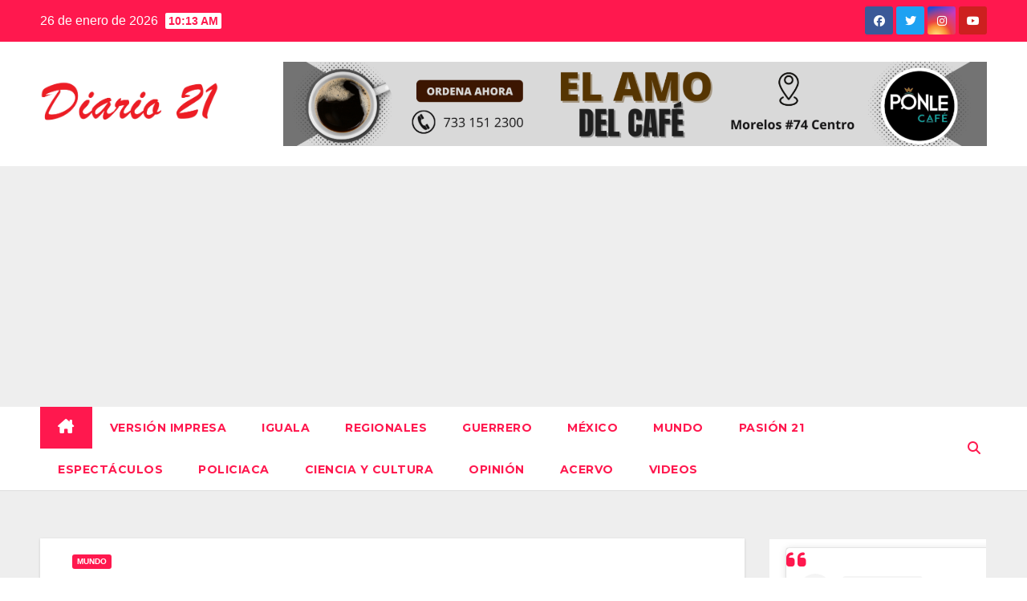

--- FILE ---
content_type: text/html; charset=utf-8
request_url: https://www.google.com/recaptcha/api2/aframe
body_size: 256
content:
<!DOCTYPE HTML><html><head><meta http-equiv="content-type" content="text/html; charset=UTF-8"></head><body><script nonce="JaMCrG22kgvD82YoeXxsSA">/** Anti-fraud and anti-abuse applications only. See google.com/recaptcha */ try{var clients={'sodar':'https://pagead2.googlesyndication.com/pagead/sodar?'};window.addEventListener("message",function(a){try{if(a.source===window.parent){var b=JSON.parse(a.data);var c=clients[b['id']];if(c){var d=document.createElement('img');d.src=c+b['params']+'&rc='+(localStorage.getItem("rc::a")?sessionStorage.getItem("rc::b"):"");window.document.body.appendChild(d);sessionStorage.setItem("rc::e",parseInt(sessionStorage.getItem("rc::e")||0)+1);localStorage.setItem("rc::h",'1769440411442');}}}catch(b){}});window.parent.postMessage("_grecaptcha_ready", "*");}catch(b){}</script></body></html>

--- FILE ---
content_type: application/javascript; charset=utf-8
request_url: https://fundingchoicesmessages.google.com/f/AGSKWxXk0hTEzJqkN__JXwnyaILoSqzhu5TbGtH7iW8zewAQhwA6om8uekU5RKoZtfYfvNLKlcVvUX_U5H7AgV6eOkSNOwMKFspZuvIyiqxMMPvupFK_CbUaCwtLxzOWtjFDEkqNU7zNU3BtWDlAMGInpjS5DeaA8mS-hshreYcmWfAi5YCnv75gzNc4ExSL/_/AD/Footer_/blockblock/blockblock.jquery.js/vrdinterads-_160x290./popundr_
body_size: -1290
content:
window['3096b2d4-8145-4c26-ac35-49727f455490'] = true;